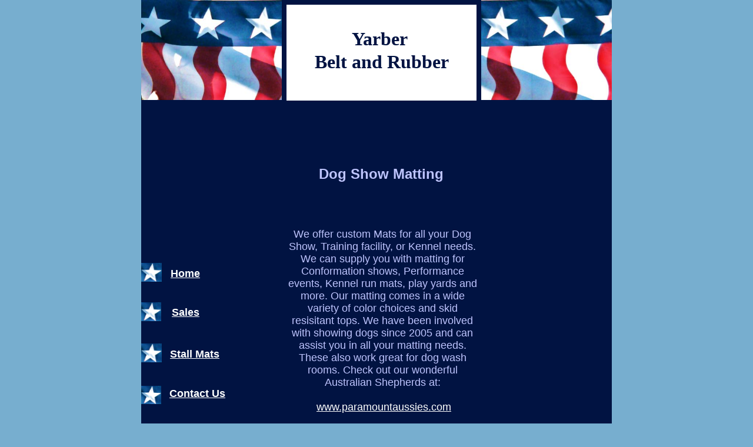

--- FILE ---
content_type: text/html
request_url: http://www.yarberbeltandrubber.com/Dog-Show-Matting.html
body_size: 3795
content:
<!DOCTYPE html>
<html>
	<head>
		<!-- <hs:metatags> -->
		<meta http-equiv="Content-Type" content="text/html; charset=UTF-8">
		<meta name="generator" content="Homestead SiteBuilder">
		<!-- </hs:metatags> -->
		
    
  
		<!-- <hs:title> -->
		<title>Dog-Show-Matting</title>
		<!-- </hs:title> -->
		<script type="text/javascript">
			<!--
						function reDo() {
						        top.location.reload();
						}
						if (navigator.appName == 'Netscape' && parseInt(navigator.appVersion) < 5) {
						        top.onresize = reDo;
						}
						dom=document.getElementById
					//-->
		</script>
		<link rel="stylesheet" href="/~media/elements/Text/font_styles_ns4.css" type="text/css">
		<link rel="stylesheet" href="https://fonts.googleapis.com/css?family=Abril+Fatface|Allerta|Arvo|Bitter|Bree+Serif|Cabin|Cookie|Domine|Droid+Sans|Droid+Serif|Grand+Hotel|Josefin+Slab|Lato|Lobster|Lora|Merriweather|Monda|Montserrat|Offside|Old+Standard+TT|Open+Sans|Open+Sans+Condensed|Oswald|Playfair+Display|PT+Sans|PT+Serif|Raleway|Roboto|Roboto+Condensed|Roboto+Slab|Sanchez|Source+Sans+Pro|Tangerine|Ubuntu|Vollkorn|Yanone+Kaffeesatz" type="text/css">
		<style type="text/css">
			@import url(/~media/elements/Text/font_styles.css);
			div.lpxcenterpageouter { text-align: center; position: absolute; top: 0px; left: 0px; width: 100% }
			div.lpxcenterpageinner { position: relative; margin: 0 auto; text-align: left; width: 800px; }
		</style>
		<script type="text/javascript">
			<!--
							var unique_id = new Array();
			var form_name = new Array();
			var required = new Array();
			var req_message = new Array();

						//-->
		</script>
		<!--
			Photo Gallery Element based on Lightbox v2.03.3 &#xa9; 2006-2007 Lokesh Dhakar.
			
			For more information on Lightbox, visit:
			http://huddletogether.com/projects/lightbox2/
			
			Lightbox scripts licensed under the Creative Commons Attribution 2.5 License:
			http://creativecommons.org/licenses/by/2.5/
		--><script language="JavaScript" type="text/javascript" src="/~media/elements/PhotoGallery/js/prototype.js"></script><script language="JavaScript" type="text/javascript" src="/~media/elements/PhotoGallery/js/scriptaculous.js?load=effects"></script><script language="JavaScript" type="text/javascript" src="/~media/elements/PhotoGallery/js/lightbox.js"></script><link rel="stylesheet" href="/~media/elements/PhotoGallery/css/lightbox.css" type="text/css" media="screen" />
		<script type="text/javascript" src="/~site/Elements/HCUser_Forms_Submit/FormValidation.js">
		</script>
	</head>
	<body bgcolor="#77AECF" link="#FFFFFF" vlink="#FFFFFF" alink="#FFFFFF" onload="" id="element1" onunload="" scroll="auto">
		<noscript>
			<img height="40" width="373" border="0" alt="" src="/~media/elements/shared/javascript_disabled.gif">
		</noscript>
		<div class="lpxcenterpageouter"><div class="lpxcenterpageinner"><!-- <hs:element2> --><div id="element2" style="position: absolute; width: 800px; height: 2594px; z-index: 0;"><table cellspacing="0" border="0" cellpadding="0"><tr><td height="2594" bgcolor="#011342" width="800"><img height="2594" width="800" title="" alt="" style="display: block;" src="/~site/siteapps/shapes.action?CMD=GetRectangleGif&r=1&g=19&b=66"></td></tr></table></div><!-- </hs:element2> --><!-- <hs:element3> --><div id="element3" style="position: absolute; left: 402px; width: 398px; height: 170px; z-index: 1;"><div style="overflow: hidden; height: 170px; width: 398px; border: 0px solid #52A8EC; border-radius: 0px; box-shadow: none;"><img height="170" width="398" style="display: block; border-radius: 0px;" title="" alt="" src="dreamstimefree_120718_1___2__op_640x274.jpg" /></div></div><!-- </hs:element3> --><!-- <hs:element4> --><div id="element4" style="position: absolute; width: 398px; height: 170px; z-index: 2;"><div style="overflow: hidden; height: 170px; width: 398px; border: 0px solid #52A8EC; border-radius: 0px; box-shadow: none;"><img height="170" width="398" style="display: block; border-radius: 0px;" title="" alt="" src="dreamstimefree_120718_1___2__op_640x274.jpg" /></div></div><!-- </hs:element4> --><!-- <hs:element5> --><div id="element5" style="position: absolute; left: 239px; width: 339px; height: 179px; z-index: 3;"><div style="height: 163px; padding: 0px; border-width: 8px; border-color: #011342; border-style: solid; background-color: #FFFFFF;"><div style="font-size: 1px; line-height: 1px;" align="center"><font face="'Bookman Old Style', 'Times New Roman', Times, serif" color="#011342" class="size24 BookmanOldStyle24"><b></b><br></font></div><div style="font-size: 1px; line-height: 1px;" align="center"><font face="'Bookman Old Style', 'Times New Roman', Times, serif" color="#011342" class="size24 BookmanOldStyle24"><b>Yarber </b><br></font></div><div style="font-size: 1px; line-height: 1px;" align="center"><font face="'Bookman Old Style', 'Times New Roman', Times, serif" color="#011342" class="size24 BookmanOldStyle24"><b>Belt and Rubber</b><br></font></div><div style="font-size: 1px; line-height: 1px;" align="center"><font face="Helvetica, Arial, sans-serif" color="#011342" class="size12 Helvetica12"><b></b><br></font></div><div style="font-size: 1px; line-height: 1px;" align="center"><font face="Helvetica, Arial, sans-serif" color="#011342" class="size14 Helvetica14"><b></b><br></font></div></div></div><!-- </hs:element5> --><!-- <hs:element6> --><div id="element6" style="position: absolute; top: 388px; left: 249px; width: 322px; height: 357.0000114440918px; z-index: 4;"><div style="font-size: 1px; line-height: 1px;" align="center"><font face="Helvetica, Arial, sans-serif" color="#BEC4FD" class="size14 Helvetica14">We offer custom Mats for all your Dog Show, Training facility, or Kennel needs. We can supply you with matting for Conformation shows, Performance events, Kennel run mats, play yards and more. Our matting comes in a wide variety of color choices and skid resisitant tops. We have been involved with showing dogs since 2005 and can assist you in all your matting needs. These also work great for dog wash rooms. Check out our wonderful Australian Shepherds at:<br></font></div><div style="font-size: 1px; line-height: 1px;" align="center"><font face="Helvetica, Arial, sans-serif" color="#BEC4FD" class="size14 Helvetica14"><br></font></div><div style="font-size: 1px; line-height: 1px;" align="center"><font face="Helvetica, Arial, sans-serif" color="#BEC4FD" class="size14 Helvetica14"> </font><font face="Helvetica, Arial, sans-serif" color="#BEC4FD" class="size14 Helvetica14"><a target="_blank" href="http://www.paramountaussies.com/">www.paramountaussies.com</a><br></font></div><div style="font-size: 1px; line-height: 1px;" align="center"><font face="Helvetica, Arial, sans-serif" color="#BEC4FD" class="size14 Helvetica14"><a target="_blank" href="http://www.paramountaussies.com/"></a><br></font></div><div style="font-size: 1px; line-height: 1px;" align="center"><font face="Helvetica, Arial, sans-serif" color="#BEC4FD" class="size14 Helvetica14">Contact us today for a custom quote!<br></font></div></div><!-- </hs:element6> --><!-- <hs:element7> --><div id="element7" style="position: absolute; top: 281px; left: 277px; width: 261px; height: 27px; z-index: 5;"><div style="font-size: 1px; line-height: 1px;" align="center"><font face="Helvetica, Arial, sans-serif" color="#BEC4FD" class="size18 Helvetica18"><b>Dog Show Matting</b><br></font></div></div><!-- </hs:element7> --><!-- <hs:element9> --><div id="element9" style="position: absolute; top: 447px; width: 35px; height: 32px; z-index: 6;"><div style="overflow: hidden; height: 32px; width: 35px; border: 0px solid #52A8EC; border-radius: 0px; box-shadow: none;"><img height="32" width="35" style="display: block; border-radius: 0px;" title="" alt="" src="dreamstimefree_120718_1___3_.jpg" /></div></div><!-- </hs:element9> --><!-- <hs:element10> --><div id="element10" style="position: absolute; top: 514px; width: 34px; height: 32px; z-index: 7;"><div style="overflow: hidden; height: 32px; width: 34px; border: 0px solid #52A8EC; border-radius: 0px; box-shadow: none;"><img height="32" width="34" style="display: block; border-radius: 0px;" title="" alt="" src="dreamstimefree_120718_1___3_.jpg" /></div></div><!-- </hs:element10> --><!-- <hs:element13> --><div id="element13" style="position: absolute; top: 584px; width: 35px; height: 32px; z-index: 8;"><div style="overflow: hidden; height: 32px; width: 35px; border: 0px solid #52A8EC; border-radius: 0px; box-shadow: none;"><img height="32" width="35" style="display: block; border-radius: 0px;" title="" alt="" src="dreamstimefree_120718_1___3_.jpg" /></div></div><!-- </hs:element13> --><!-- <hs:element14> --><div id="element14" style="position: absolute; top: 455px; left: 50px; width: 78px; height: 21px; z-index: 9;"><div style="font-size: 1px; line-height: 1px;"><font face="Helvetica, Arial, sans-serif" color="#FFFFFF" class="size14 Helvetica14"><b><a target="_self" href="index.html">Home</a></b><br></font></div></div><!-- </hs:element14> --><!-- <hs:element15> --><div id="element15" style="position: absolute; top: 521px; left: 52px; width: 62px; height: 21px; z-index: 10;"><div style="font-size: 1px; line-height: 1px;"><font face="Helvetica, Arial, sans-serif" color="#FFFFFF" class="size14 Helvetica14"><b><a target="_self" href="Sales.html">Sales</a></b><br></font></div></div><!-- </hs:element15> --><!-- <hs:element17> --><div id="element17" style="position: absolute; top: 592px; left: 49px; width: 88px; height: 21px; z-index: 11;"><div style="font-size: 1px; line-height: 1px;"><font face="Helvetica, Arial, sans-serif" color="#FFFFFF" class="size14 Helvetica14"><b><a target="_self" href="Stall-Mats.html">Stall Mats</a></b><br></font></div></div><!-- </hs:element17> --><!-- <hs:element18> --><div id="element18" style="position: absolute; top: 659px; left: 48px; width: 107px; height: 21px; z-index: 12;"><div style="font-size: 1px; line-height: 1px;"><font face="Helvetica, Arial, sans-serif" color="#FFFFFF" class="size14 Helvetica14"><b><a target="_self" href="Contact-Us.html">Contact Us</a></b><br></font></div></div><!-- </hs:element18> --><!-- <hs:element19> --><div id="element19" style="position: absolute; top: 778px; left: 92px; width: 650px; height: 408px; z-index: 13;"><div style="overflow: hidden; height: 408px; width: 650px; border: 0px solid #52A8EC; border-radius: 0px; box-shadow: none;"><img height="408" width="650" style="display: block; border-radius: 0px;" title="" alt="" src="bathing_area__2_.jpg" /></div></div><!-- </hs:element19> --><!-- <hs:element20> --><div id="element20" style="position: absolute; top: 1372px; left: 92px; width: 645px; height: 426px; z-index: 14;"><div style="overflow: hidden; height: 426px; width: 645px; border: 0px solid #52A8EC; border-radius: 0px; box-shadow: none;"><img height="426" width="645" style="display: block; border-radius: 0px;" title="" alt="" src="6_runs_right_side__2_.jpg" /></div></div><!-- </hs:element20> --><!-- <hs:element21> --><div id="element21" style="position: absolute; top: 1223px; left: 153px; width: 498px; height: 76px; z-index: 15;"><div style="font-size: 1px; line-height: 1px;" align="center"><font face="Helvetica, Arial, sans-serif" color="#BEC4FD" class="size12 Helvetica12"><b>Great for wash rooms! Easy to sanitize your in your runs and helps prevent breeding between chain link. Can also be used at the bottom of chain link fences to prevent dogs from digging out under the fence. Contact us for more info and pictures.</b><br></font></div></div><!-- </hs:element21> --><!-- <hs:element25> --><div id="element25" style="position: absolute; top: 656px; width: 34px; height: 31px; z-index: 16;"><div style="overflow: hidden; height: 31px; width: 34px; border: 0px solid #52A8EC; border-radius: 0px; box-shadow: none;"><img height="31" width="34" style="display: block; border-radius: 0px;" title="" alt="" src="dreamstimefree_120718_1___3_.jpg" /></div></div><!-- </hs:element25> --><!-- <hs:element28> --><div id="element28" style="position: absolute; top: 1936px; left: 91px; width: 612px; height: 490px; z-index: 17;"><div style="overflow: hidden; height: 490px; width: 612px; border: 0px solid #52A8EC; border-radius: 0px; box-shadow: none;"><img height="490" width="612" style="display: block; border-radius: 0px;" title="" alt="" src="Richie_BISS_2017_USASA_Nats_Val_Denise.jpg" /></div></div><!-- </hs:element28> --><!-- <hs:element29> --><div id="element29" style="position: absolute; top: 1895px; left: 151px; width: 512px; height: 37px; z-index: 18;"><div style="font-size: 1px; line-height: 1px;" align="center"><font face="Helvetica, Arial, sans-serif" color="#FFFFFF" class="size12 Helvetica12"><b>*View some of our dogs below. Click on small pictures to enlarge*</b><br></font></div></div><!-- </hs:element29> --><!-- <hs:element30> --><div id="element30" style="position: absolute; top: 2456px; left: 24px; width: 742px; height: 106px; z-index: 19;"><a title="" id="font-family:Verdana; color:#000000;" rel="lightbox[element30]" href="Summer_BISS_Tampa_2019.jpg"><div class="photoGalleryImageStageContainer" style="float: left; width: 100px; height: 100px; margin: 3px 3px;"><img title="" alt="" src="publishImages/Dog-Show-Matting~~element30~~7.jpg" border="0"></div></a><a title="" id="font-family:Verdana; color:#000000;" rel="lightbox[element30]" href="Vixen_AOM_2017_USASA_Nats.jpg"><div class="photoGalleryImageStageContainer" style="float: left; width: 100px; height: 100px; margin: 3px 3px;"><img title="" alt="" src="publishImages/Dog-Show-Matting~~element30~~1.jpg" border="0"></div></a><a title="" id="font-family:Verdana; color:#000000;" rel="lightbox[element30]" href="Ember_ASCA_Nationals_Premier_2015.jpg"><div class="photoGalleryImageStageContainer" style="float: left; width: 100px; height: 100px; margin: 3px 3px;"><img title="" alt="" src="publishImages/Dog-Show-Matting~~element30~~3.jpg" border="0"></div></a><a title="" id="font-family:Verdana; color:#000000;" rel="lightbox[element30]" href="Caper_AOM_USASA_Orlando_Kerry_2022.jpg"><div class="photoGalleryImageStageContainer" style="float: left; width: 100px; height: 100px; margin: 3px 3px;"><img title="" alt="" src="publishImages/Dog-Show-Matting~~element30~~12.jpg" border="0"></div></a><a title="" id="font-family:Verdana; color:#000000;" rel="lightbox[element30]" href="Prancer_AOM.jpg"><div class="photoGalleryImageStageContainer" style="float: left; width: 100px; height: 100px; margin: 3px 3px;"><img title="" alt="" src="publishImages/Dog-Show-Matting~~element30~~10.jpg" border="0"></div></a><a title="" id="font-family:Verdana; color:#000000;" rel="lightbox[element30]" href="Vanna_1st_USASA_Nats_9-12.jpg"><div class="photoGalleryImageStageContainer" style="float: left; width: 100px; height: 100px; margin: 3px 3px;"><img title="" alt="" src="publishImages/Dog-Show-Matting~~element30~~8.jpg" border="0"></div></a><a title="" id="font-family:Verdana; color:#000000;" rel="lightbox[element30]" href="Athena2019USASAOB.jpg"><div class="photoGalleryImageStageContainer" style="float: left; width: 100px; height: 100px; margin: 3px 3px;"><img title="" alt="" src="publishImages/Dog-Show-Matting~~element30~~11.jpg" border="0"></div></a></div><!-- </hs:element30> --><!-- <hs:footer> --><!-- </hs:footer> --></div></div>
		<!-- <hs:realtracker> -->
		<script type="text/javascript">
			var user='1756264302',pp='Dog-Show-Matting',
			to=-360,cl=1,id='',r='https://web4.realtracker.com/';
		</script>
		<script src="/~site/Scripts_ExternalRedirect/ExternalRedirect.dll?CMD=CMDGetJavaScript&H_SITEID=RTK3&H_AltURL=%2F~site%2FRealTracker%2Fibc90006.js&HSGOTOURL=https%3A%2F%2Fweb4.realtracker.com%2Fnetpoll%2Fjs%2Fibc90006.js" type="text/javascript">
		</script>
		<noscript>
			<img height="1" width="1" border="0" alt="" src="/~site/Scripts_ExternalRedirect/ExternalRedirect.dll?CMD=CMDGetGif&H_SITEID=RTK4&H_AltURL=%2F~site%2Ftp.gif&H_HSGOTOURL=https%3A%2F%2Fweb4.realtracker.com%2Fnetpoll%2Fimulti.asp%3Fuser%3D1756264302%26pn%3D90006%26pp%3DDog-Show-Matting%26js%3D0%26b%3D0%26to%3D-360">
		</noscript>
		<!-- </hs:realtracker> -->
	</body>
</html>
